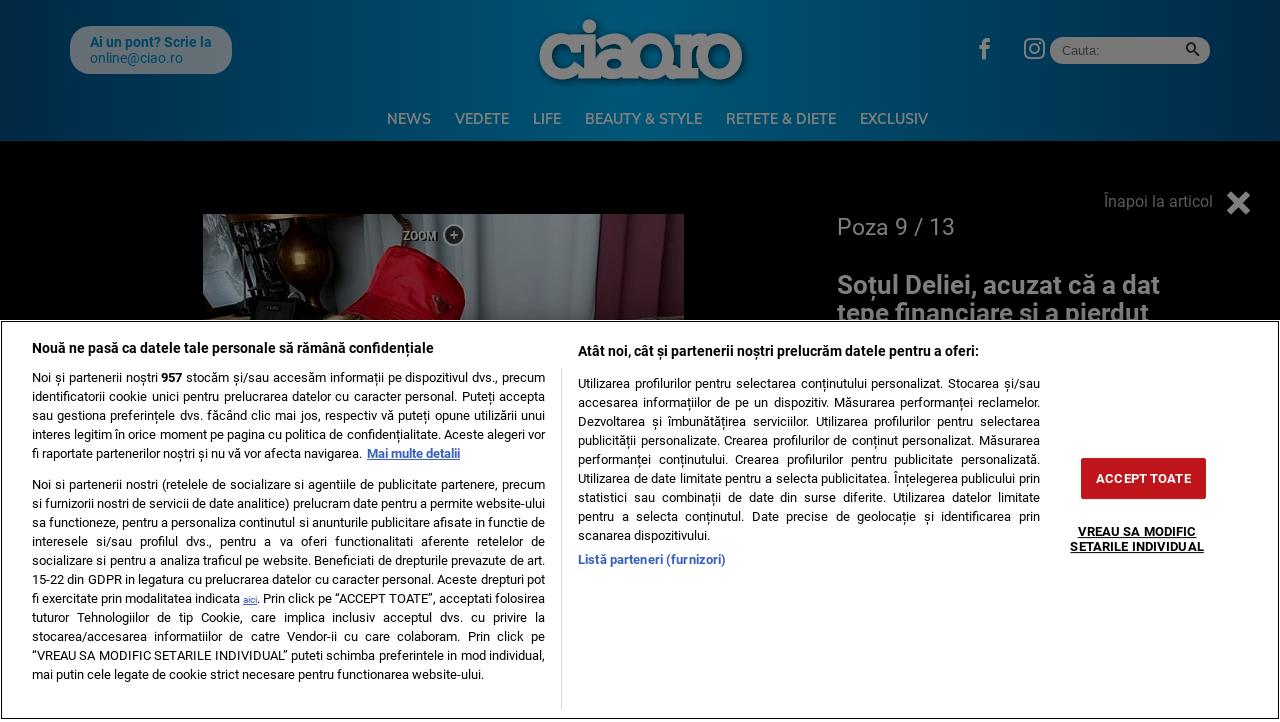

--- FILE ---
content_type: application/javascript
request_url: https://ciao.ro/wp-content/plugins/strawberry-image-zoom/scripts/panzoom.min.js
body_size: 8584
content:
(function(f){if(typeof exports==="object"&&typeof module!=="undefined"){module.exports=f()}else if(typeof define==="function"&&define.amd){define([],f)}else{var g;if(typeof window!=="undefined"){g=window}else if(typeof global!=="undefined"){g=global}else if(typeof self!=="undefined"){g=self}else{g=this}g.panzoom=f()}})(function(){var define,module,exports;return function(){function r(e,n,t){function o(i,f){if(!n[i]){if(!e[i]){var c="function"==typeof require&&require;if(!f&&c)return c(i,!0);if(u)return u(i,!0);var a=new Error("Cannot find module '"+i+"'");throw a.code="MODULE_NOT_FOUND",a}var p=n[i]={exports:{}};e[i][0].call(p.exports,function(r){var n=e[i][1][r];return o(n||r)},p,p.exports,r,e,n,t)}return n[i].exports}for(var u="function"==typeof require&&require,i=0;i<t.length;i++)o(t[i]);return o}return r}()({1:[function(require,module,exports){"use strict";var wheel=require("wheel");var animate=require("amator");var eventify=require("ngraph.events");var kinetic=require("./lib/kinetic.js");var createTextSelectionInterceptor=require("./lib/createTextSelectionInterceptor.js");var domTextSelectionInterceptor=createTextSelectionInterceptor();var fakeTextSelectorInterceptor=createTextSelectionInterceptor(true);var Transform=require("./lib/transform.js");var makeSvgController=require("./lib/svgController.js");var makeDomController=require("./lib/domController.js");var defaultZoomSpeed=.065;var defaultDoubleTapZoomSpeed=1.75;var doubleTapSpeedInMS=300;module.exports=createPanZoom;function createPanZoom(domElement,options){options=options||{};var panController=options.controller;if(!panController){if(domElement instanceof SVGElement){panController=makeSvgController(domElement,options)}if(domElement instanceof HTMLElement){panController=makeDomController(domElement,options)}}if(!panController){throw new Error("Cannot create panzoom for the current type of dom element")}var owner=panController.getOwner();var storedCTMResult={x:0,y:0};var isDirty=false;var transform=new Transform;if(panController.initTransform){panController.initTransform(transform)}var filterKey=typeof options.filterKey==="function"?options.filterKey:noop;var pinchSpeed=typeof options.pinchSpeed==="number"?options.pinchSpeed:1;var bounds=options.bounds;var maxZoom=typeof options.maxZoom==="number"?options.maxZoom:Number.POSITIVE_INFINITY;var minZoom=typeof options.minZoom==="number"?options.minZoom:0;var boundsPadding=typeof options.boundsPadding==="number"?options.boundsPadding:.05;var zoomDoubleClickSpeed=typeof options.zoomDoubleClickSpeed==="number"?options.zoomDoubleClickSpeed:defaultDoubleTapZoomSpeed;var beforeWheel=options.beforeWheel||noop;var beforeMouseDown=options.beforeMouseDown||noop;var speed=typeof options.zoomSpeed==="number"?options.zoomSpeed:defaultZoomSpeed;var transformOrigin=parseTransformOrigin(options.transformOrigin);var textSelection=options.enableTextSelection?fakeTextSelectorInterceptor:domTextSelectionInterceptor;validateBounds(bounds);if(options.autocenter){autocenter()}var frameAnimation;var lastTouchEndTime=0;var touchInProgress=false;var panstartFired=false;var mouseX;var mouseY;var pinchZoomLength;var smoothScroll;if("smoothScroll"in options&&!options.smoothScroll){smoothScroll=rigidScroll()}else{smoothScroll=kinetic(getPoint,scroll,options.smoothScroll)}var moveByAnimation;var zoomToAnimation;var multiTouch;var paused=false;listenForEvents();var api={dispose:dispose,moveBy:internalMoveBy,moveTo:moveTo,centerOn:centerOn,zoomTo:publicZoomTo,zoomAbs:zoomAbs,smoothZoom:smoothZoom,smoothZoomAbs:smoothZoomAbs,showRectangle:showRectangle,pause:pause,resume:resume,isPaused:isPaused,getTransform:getTransformModel,getMinZoom:getMinZoom,getMaxZoom:getMaxZoom,getTransformOrigin:getTransformOrigin,setTransformOrigin:setTransformOrigin};eventify(api);return api;function pause(){releaseEvents();paused=true}function resume(){if(paused){listenForEvents();paused=false}}function isPaused(){return paused}function showRectangle(rect){var clientRect=owner.getBoundingClientRect();var size=transformToScreen(clientRect.width,clientRect.height);var rectWidth=rect.right-rect.left;var rectHeight=rect.bottom-rect.top;if(!Number.isFinite(rectWidth)||!Number.isFinite(rectHeight)){throw new Error("Invalid rectangle")}var dw=size.x/rectWidth;var dh=size.y/rectHeight;var scale=Math.min(dw,dh);transform.x=-(rect.left+rectWidth/2)*scale+size.x/2;transform.y=-(rect.top+rectHeight/2)*scale+size.y/2;transform.scale=scale}function transformToScreen(x,y){if(panController.getScreenCTM){var parentCTM=panController.getScreenCTM();var parentScaleX=parentCTM.a;var parentScaleY=parentCTM.d;var parentOffsetX=parentCTM.e;var parentOffsetY=parentCTM.f;storedCTMResult.x=x*parentScaleX-parentOffsetX;storedCTMResult.y=y*parentScaleY-parentOffsetY}else{storedCTMResult.x=x;storedCTMResult.y=y}return storedCTMResult}function autocenter(){var w;var h;var left=0;var top=0;var sceneBoundingBox=getBoundingBox();if(sceneBoundingBox){left=sceneBoundingBox.left;top=sceneBoundingBox.top;w=sceneBoundingBox.right-sceneBoundingBox.left;h=sceneBoundingBox.bottom-sceneBoundingBox.top}else{var ownerRect=owner.getBoundingClientRect();w=ownerRect.width;h=ownerRect.height}var bbox=panController.getBBox();if(bbox.width===0||bbox.height===0){return}var dh=h/bbox.height;var dw=w/bbox.width;var scale=Math.min(dw,dh);transform.x=-(bbox.left+bbox.width/2)*scale+w/2+left;transform.y=-(bbox.top+bbox.height/2)*scale+h/2+top;transform.scale=scale}function getTransformModel(){return transform}function getMinZoom(){return minZoom}function getMaxZoom(){return maxZoom}function getTransformOrigin(){return transformOrigin}function setTransformOrigin(newTransformOrigin){transformOrigin=parseTransformOrigin(newTransformOrigin)}function getPoint(){return{x:transform.x,y:transform.y}}function moveTo(x,y){transform.x=x;transform.y=y;keepTransformInsideBounds();triggerEvent("pan");makeDirty()}function moveBy(dx,dy){moveTo(transform.x+dx,transform.y+dy)}function keepTransformInsideBounds(){var boundingBox=getBoundingBox();if(!boundingBox)return;var adjusted=false;var clientRect=getClientRect();var diff=boundingBox.left-clientRect.right;if(diff>0){transform.x+=diff;adjusted=true}diff=boundingBox.right-clientRect.left;if(diff<0){transform.x+=diff;adjusted=true}diff=boundingBox.top-clientRect.bottom;if(diff>0){transform.y+=diff;adjusted=true}diff=boundingBox.bottom-clientRect.top;if(diff<0){transform.y+=diff;adjusted=true}return adjusted}function getBoundingBox(){if(!bounds)return;if(typeof bounds==="boolean"){var ownerRect=owner.getBoundingClientRect();var sceneWidth=ownerRect.width;var sceneHeight=ownerRect.height;return{left:sceneWidth*boundsPadding,top:sceneHeight*boundsPadding,right:sceneWidth*(1-boundsPadding),bottom:sceneHeight*(1-boundsPadding)}}return bounds}function getClientRect(){var bbox=panController.getBBox();var leftTop=client(bbox.left,bbox.top);return{left:leftTop.x,top:leftTop.y,right:bbox.width*transform.scale+leftTop.x,bottom:bbox.height*transform.scale+leftTop.y}}function client(x,y){return{x:x*transform.scale+transform.x,y:y*transform.scale+transform.y}}function makeDirty(){isDirty=true;frameAnimation=window.requestAnimationFrame(frame)}function zoomByRatio(clientX,clientY,ratio){if(isNaN(clientX)||isNaN(clientY)||isNaN(ratio)){throw new Error("zoom requires valid numbers")}var newScale=transform.scale*ratio;if(newScale<minZoom){if(transform.scale===minZoom)return;ratio=minZoom/transform.scale}if(newScale>maxZoom){if(transform.scale===maxZoom)return;ratio=maxZoom/transform.scale}var size=transformToScreen(clientX,clientY);transform.x=size.x-ratio*(size.x-transform.x);transform.y=size.y-ratio*(size.y-transform.y);if(bounds&&boundsPadding===1&&minZoom===1){transform.scale*=ratio;keepTransformInsideBounds()}else{var transformAdjusted=keepTransformInsideBounds();if(!transformAdjusted)transform.scale*=ratio}triggerEvent("zoom");makeDirty()}function zoomAbs(clientX,clientY,zoomLevel){var ratio=zoomLevel/transform.scale;zoomByRatio(clientX,clientY,ratio)}function centerOn(ui){var parent=ui.ownerSVGElement;if(!parent)throw new Error("ui element is required to be within the scene");var clientRect=ui.getBoundingClientRect();var cx=clientRect.left+clientRect.width/2;var cy=clientRect.top+clientRect.height/2;var container=parent.getBoundingClientRect();var dx=container.width/2-cx;var dy=container.height/2-cy;internalMoveBy(dx,dy,true)}function internalMoveBy(dx,dy,smooth){if(!smooth){return moveBy(dx,dy)}if(moveByAnimation)moveByAnimation.cancel();var from={x:0,y:0};var to={x:dx,y:dy};var lastX=0;var lastY=0;moveByAnimation=animate(from,to,{step:function(v){moveBy(v.x-lastX,v.y-lastY);lastX=v.x;lastY=v.y}})}function scroll(x,y){cancelZoomAnimation();moveTo(x,y)}function dispose(){releaseEvents()}function listenForEvents(){owner.addEventListener("mousedown",onMouseDown,{passive:false});owner.addEventListener("dblclick",onDoubleClick,{passive:false});owner.addEventListener("touchstart",onTouch,{passive:false});owner.addEventListener("keydown",onKeyDown,{passive:false});wheel.addWheelListener(owner,onMouseWheel,{passive:false});makeDirty()}function releaseEvents(){wheel.removeWheelListener(owner,onMouseWheel);owner.removeEventListener("mousedown",onMouseDown);owner.removeEventListener("keydown",onKeyDown);owner.removeEventListener("dblclick",onDoubleClick);owner.removeEventListener("touchstart",onTouch);if(frameAnimation){window.cancelAnimationFrame(frameAnimation);frameAnimation=0}smoothScroll.cancel();releaseDocumentMouse();releaseTouches();textSelection.release();triggerPanEnd()}function frame(){if(isDirty)applyTransform()}function applyTransform(){isDirty=false;panController.applyTransform(transform);triggerEvent("transform");frameAnimation=0}function onKeyDown(e){var x=0,y=0,z=0;if(e.keyCode===38){y=1}else if(e.keyCode===40){y=-1}else if(e.keyCode===37){x=1}else if(e.keyCode===39){x=-1}else if(e.keyCode===189||e.keyCode===109){z=1}else if(e.keyCode===187||e.keyCode===107){z=-1}if(filterKey(e,x,y,z)){return}if(x||y){e.preventDefault();e.stopPropagation();var clientRect=owner.getBoundingClientRect();var offset=Math.min(clientRect.width,clientRect.height);var moveSpeedRatio=.05;var dx=offset*moveSpeedRatio*x;var dy=offset*moveSpeedRatio*y;internalMoveBy(dx,dy)}if(z){var scaleMultiplier=getScaleMultiplier(z);var offset=transformOrigin?getTransformOriginOffset():midPoint();publicZoomTo(offset.x,offset.y,scaleMultiplier)}}function midPoint(){var ownerRect=owner.getBoundingClientRect();return{x:ownerRect.width/2,y:ownerRect.height/2}}function onTouch(e){beforeTouch(e);if(e.touches.length===1){return handleSingleFingerTouch(e,e.touches[0])}else if(e.touches.length===2){pinchZoomLength=getPinchZoomLength(e.touches[0],e.touches[1]);multiTouch=true;startTouchListenerIfNeeded()}}function beforeTouch(e){if(options.onTouch&&!options.onTouch(e)){return}e.stopPropagation();e.preventDefault()}function beforeDoubleClick(e){if(options.onDoubleClick&&!options.onDoubleClick(e)){return}e.preventDefault();e.stopPropagation()}function handleSingleFingerTouch(e){var touch=e.touches[0];var offset=getOffsetXY(touch);mouseX=offset.x;mouseY=offset.y;smoothScroll.cancel();startTouchListenerIfNeeded()}function startTouchListenerIfNeeded(){if(touchInProgress){return}touchInProgress=true;document.addEventListener("touchmove",handleTouchMove);document.addEventListener("touchend",handleTouchEnd);document.addEventListener("touchcancel",handleTouchEnd)}function handleTouchMove(e){if(e.touches.length===1){e.stopPropagation();var touch=e.touches[0];var offset=getOffsetXY(touch);var point=transformToScreen(offset.x,offset.y);var dx=point.x-mouseX;var dy=point.y-mouseY;if(dx!==0&&dy!==0){triggerPanStart()}mouseX=point.x;mouseY=point.y;internalMoveBy(dx,dy)}else if(e.touches.length===2){multiTouch=true;var t1=e.touches[0];var t2=e.touches[1];var currentPinchLength=getPinchZoomLength(t1,t2);var scaleMultiplier=1+(currentPinchLength/pinchZoomLength-1)*pinchSpeed;var firstTouchPoint=getOffsetXY(t1);var secondTouchPoint=getOffsetXY(t2);mouseX=(firstTouchPoint.x+secondTouchPoint.x)/2;mouseY=(firstTouchPoint.y+secondTouchPoint.y)/2;if(transformOrigin){var offset=getTransformOriginOffset();mouseX=offset.x;mouseY=offset.y}publicZoomTo(mouseX,mouseY,scaleMultiplier);pinchZoomLength=currentPinchLength;e.stopPropagation();e.preventDefault()}}function handleTouchEnd(e){if(e.touches.length>0){var offset=getOffsetXY(e.touches[0]);mouseX=offset.x;mouseY=offset.y}else{var now=new Date;if(now-lastTouchEndTime<doubleTapSpeedInMS){if(transformOrigin){var offset=getTransformOriginOffset();smoothZoom(offset.x,offset.y,zoomDoubleClickSpeed)}else{smoothZoom(mouseX,mouseY,zoomDoubleClickSpeed)}}lastTouchEndTime=now;touchInProgress=false;triggerPanEnd();releaseTouches()}}function getPinchZoomLength(finger1,finger2){var dx=finger1.clientX-finger2.clientX;var dy=finger1.clientY-finger2.clientY;return Math.sqrt(dx*dx+dy*dy)}function onDoubleClick(e){beforeDoubleClick(e);var offset=getOffsetXY(e);if(transformOrigin){offset=getTransformOriginOffset()}smoothZoom(offset.x,offset.y,zoomDoubleClickSpeed)}function onMouseDown(e){if(beforeMouseDown(e))return;if(touchInProgress){e.stopPropagation();return false}var isLeftButton=e.button===1&&window.event!==null||e.button===0;if(!isLeftButton)return;smoothScroll.cancel();var offset=getOffsetXY(e);var point=transformToScreen(offset.x,offset.y);mouseX=point.x;mouseY=point.y;document.addEventListener("mousemove",onMouseMove);document.addEventListener("mouseup",onMouseUp);textSelection.capture(e.target||e.srcElement);return false}function onMouseMove(e){if(touchInProgress)return;triggerPanStart();var offset=getOffsetXY(e);var point=transformToScreen(offset.x,offset.y);var dx=point.x-mouseX;var dy=point.y-mouseY;mouseX=point.x;mouseY=point.y;internalMoveBy(dx,dy)}function onMouseUp(){textSelection.release();triggerPanEnd();releaseDocumentMouse()}function releaseDocumentMouse(){document.removeEventListener("mousemove",onMouseMove);document.removeEventListener("mouseup",onMouseUp);panstartFired=false}function releaseTouches(){document.removeEventListener("touchmove",handleTouchMove);document.removeEventListener("touchend",handleTouchEnd);document.removeEventListener("touchcancel",handleTouchEnd);panstartFired=false;multiTouch=false}function onMouseWheel(e){if(beforeWheel(e))return;smoothScroll.cancel();var scaleMultiplier=getScaleMultiplier(e.deltaY);if(scaleMultiplier!==1){var offset=transformOrigin?getTransformOriginOffset():getOffsetXY(e);publicZoomTo(offset.x,offset.y,scaleMultiplier);e.preventDefault()}}function getOffsetXY(e){var offsetX,offsetY;var ownerRect=owner.getBoundingClientRect();offsetX=e.clientX-ownerRect.left;offsetY=e.clientY-ownerRect.top;return{x:offsetX,y:offsetY}}function smoothZoom(clientX,clientY,scaleMultiplier){var fromValue=transform.scale;var from={scale:fromValue};var to={scale:scaleMultiplier*fromValue};smoothScroll.cancel();cancelZoomAnimation();zoomToAnimation=animate(from,to,{step:function(v){zoomAbs(clientX,clientY,v.scale)},done:triggerZoomEnd})}function smoothZoomAbs(clientX,clientY,toScaleValue){var fromValue=transform.scale;var from={scale:fromValue};var to={scale:toScaleValue};smoothScroll.cancel();cancelZoomAnimation();zoomToAnimation=animate(from,to,{step:function(v){zoomAbs(clientX,clientY,v.scale)}})}function getTransformOriginOffset(){var ownerRect=owner.getBoundingClientRect();return{x:ownerRect.width*transformOrigin.x,y:ownerRect.height*transformOrigin.y}}function publicZoomTo(clientX,clientY,scaleMultiplier){smoothScroll.cancel();cancelZoomAnimation();return zoomByRatio(clientX,clientY,scaleMultiplier)}function cancelZoomAnimation(){if(zoomToAnimation){zoomToAnimation.cancel();zoomToAnimation=null}}function getScaleMultiplier(delta){var scaleMultiplier=1;if(delta>0){scaleMultiplier=1-speed}else if(delta<0){scaleMultiplier=1+speed}return scaleMultiplier}function triggerPanStart(){if(!panstartFired){triggerEvent("panstart");panstartFired=true;smoothScroll.start()}}function triggerPanEnd(){if(panstartFired){if(!multiTouch)smoothScroll.stop();triggerEvent("panend")}}function triggerZoomEnd(){triggerEvent("zoomend")}function triggerEvent(name){api.fire(name,api)}}function parseTransformOrigin(options){if(!options)return;if(typeof options==="object"){if(!isNumber(options.x)||!isNumber(options.y))failTransformOrigin(options);return options}failTransformOrigin()}function failTransformOrigin(options){console.error(options);throw new Error(["Cannot parse transform origin.","Some good examples:",'  "center center" can be achieved with {x: 0.5, y: 0.5}','  "top center" can be achieved with {x: 0.5, y: 0}','  "bottom right" can be achieved with {x: 1, y: 1}'].join("\n"))}function noop(){}function validateBounds(bounds){var boundsType=typeof bounds;if(boundsType==="undefined"||boundsType==="boolean")return;var validBounds=isNumber(bounds.left)&&isNumber(bounds.top)&&isNumber(bounds.bottom)&&isNumber(bounds.right);if(!validBounds)throw new Error("Bounds object is not valid. It can be: "+"undefined, boolean (true|false) or an object {left, top, right, bottom}")}function isNumber(x){return Number.isFinite(x)}function isNaN(value){if(Number.isNaN){return Number.isNaN(value)}return value!==value}function rigidScroll(){return{start:noop,stop:noop,cancel:noop}}function autoRun(){if(typeof document==="undefined")return;var scripts=document.getElementsByTagName("script");if(!scripts)return;var panzoomScript;for(var i=0;i<scripts.length;++i){var x=scripts[i];if(x.src&&x.src.match(/\bpanzoom(\.min)?\.js/)){panzoomScript=x;break}}if(!panzoomScript)return;var query=panzoomScript.getAttribute("query");if(!query)return;var globalName=panzoomScript.getAttribute("name")||"pz";var started=Date.now();tryAttach();function tryAttach(){var el=document.querySelector(query);if(!el){var now=Date.now();var elapsed=now-started;if(elapsed<2e3){setTimeout(tryAttach,100);return}console.error("Cannot find the panzoom element",globalName);return}var options=collectOptions(panzoomScript);console.log(options);window[globalName]=createPanZoom(el,options)}function collectOptions(script){var attrs=script.attributes;var options={};for(var i=0;i<attrs.length;++i){var attr=attrs[i];var nameValue=getPanzoomAttributeNameValue(attr);if(nameValue){options[nameValue.name]=nameValue.value}}return options}function getPanzoomAttributeNameValue(attr){if(!attr.name)return;var isPanZoomAttribute=attr.name[0]==="p"&&attr.name[1]==="z"&&attr.name[2]==="-";if(!isPanZoomAttribute)return;var name=attr.name.substr(3);var value=JSON.parse(attr.value);return{name:name,value:value}}}autoRun()},{"./lib/createTextSelectionInterceptor.js":2,"./lib/domController.js":3,"./lib/kinetic.js":4,"./lib/svgController.js":5,"./lib/transform.js":6,amator:7,"ngraph.events":9,wheel:10}],2:[function(require,module,exports){module.exports=createTextSelectionInterceptor;function createTextSelectionInterceptor(useFake){if(useFake){return{capture:noop,release:noop}}var dragObject;var prevSelectStart;var prevDragStart;var wasCaptured=false;return{capture:capture,release:release};function capture(domObject){wasCaptured=true;prevSelectStart=window.document.onselectstart;prevDragStart=window.document.ondragstart;window.document.onselectstart=disabled;dragObject=domObject;dragObject.ondragstart=disabled}function release(){if(!wasCaptured)return;wasCaptured=false;window.document.onselectstart=prevSelectStart;if(dragObject)dragObject.ondragstart=prevDragStart}}function disabled(e){e.stopPropagation();return false}function noop(){}},{}],3:[function(require,module,exports){module.exports=makeDomController;function makeDomController(domElement,options){var elementValid=domElement instanceof HTMLElement;if(!elementValid){throw new Error("svg element is required for svg.panzoom to work")}var owner=domElement.parentElement;if(!owner){throw new Error("Do not apply panzoom to the detached DOM element. ")}domElement.scrollTop=0;if(!options.disableKeyboardInteraction){owner.setAttribute("tabindex",0)}var api={getBBox:getBBox,getOwner:getOwner,applyTransform:applyTransform};return api;function getOwner(){return owner}function getBBox(){return{left:0,top:0,width:domElement.clientWidth,height:domElement.clientHeight}}function applyTransform(transform){domElement.style.transformOrigin="0 0 0";domElement.style.transform="matrix("+transform.scale+", 0, 0, "+transform.scale+", "+transform.x+", "+transform.y+")"}}},{}],4:[function(require,module,exports){(function(global){module.exports=kinetic;function kinetic(getPoint,scroll,settings){if(typeof settings!=="object"){settings={}}var minVelocity=typeof settings.minVelocity==="number"?settings.minVelocity:5;var amplitude=typeof settings.amplitude==="number"?settings.amplitude:.25;var cancelAnimationFrame=typeof settings.cancelAnimationFrame==="function"?settings.cancelAnimationFrame:getCancelAnimationFrame();var requestAnimationFrame=typeof settings.requestAnimationFrame==="function"?settings.requestAnimationFrame:getRequestAnimationFrame();var lastPoint;var timestamp;var timeConstant=342;var ticker;var vx,targetX,ax;var vy,targetY,ay;var raf;return{start:start,stop:stop,cancel:dispose};function dispose(){cancelAnimationFrame(ticker);cancelAnimationFrame(raf)}function start(){lastPoint=getPoint();ax=ay=vx=vy=0;timestamp=new Date;cancelAnimationFrame(ticker);cancelAnimationFrame(raf);ticker=requestAnimationFrame(track)}function track(){var now=Date.now();var elapsed=now-timestamp;timestamp=now;var currentPoint=getPoint();var dx=currentPoint.x-lastPoint.x;var dy=currentPoint.y-lastPoint.y;lastPoint=currentPoint;var dt=1e3/(1+elapsed);vx=.8*dx*dt+.2*vx;vy=.8*dy*dt+.2*vy;ticker=requestAnimationFrame(track)}function stop(){cancelAnimationFrame(ticker);cancelAnimationFrame(raf);var currentPoint=getPoint();targetX=currentPoint.x;targetY=currentPoint.y;timestamp=Date.now();if(vx<-minVelocity||vx>minVelocity){ax=amplitude*vx;targetX+=ax}if(vy<-minVelocity||vy>minVelocity){ay=amplitude*vy;targetY+=ay}raf=requestAnimationFrame(autoScroll)}function autoScroll(){var elapsed=Date.now()-timestamp;var moving=false;var dx=0;var dy=0;if(ax){dx=-ax*Math.exp(-elapsed/timeConstant);if(dx>.5||dx<-.5)moving=true;else dx=ax=0}if(ay){dy=-ay*Math.exp(-elapsed/timeConstant);if(dy>.5||dy<-.5)moving=true;else dy=ay=0}if(moving){scroll(targetX+dx,targetY+dy);raf=requestAnimationFrame(autoScroll)}}}function getCancelAnimationFrame(){if(typeof global.cancelAnimationFrame==="function")return global.cancelAnimationFrame;return clearTimeout}function getRequestAnimationFrame(){if(typeof global.requestAnimationFrame==="function")return global.requestAnimationFrame;return function(handler){return setTimeout(handler,16)}}}).call(this,typeof global!=="undefined"?global:typeof self!=="undefined"?self:typeof window!=="undefined"?window:{})},{}],5:[function(require,module,exports){module.exports=makeSvgController;function makeSvgController(svgElement,options){var elementValid=svgElement instanceof SVGElement;if(!elementValid){throw new Error("svg element is required for svg.panzoom to work")}var owner=svgElement.ownerSVGElement;if(!owner){throw new Error("Do not apply panzoom to the root <svg> element. "+"Use its child instead (e.g. <g></g>). "+"As of March 2016 only FireFox supported transform on the root element")}if(!options.disableKeyboardInteraction){owner.setAttribute("tabindex",0)}var api={getBBox:getBBox,getScreenCTM:getScreenCTM,getOwner:getOwner,applyTransform:applyTransform,initTransform:initTransform};return api;function getOwner(){return owner}function getBBox(){var bbox=svgElement.getBBox();return{left:bbox.x,top:bbox.y,width:bbox.width,height:bbox.height}}function getScreenCTM(){return owner.getCTM()}function initTransform(transform){var screenCTM=svgElement.getCTM();transform.x=screenCTM.e;transform.y=screenCTM.f;transform.scale=screenCTM.a;owner.removeAttributeNS(null,"viewBox")}function applyTransform(transform){svgElement.setAttribute("transform","matrix("+transform.scale+" 0 0 "+transform.scale+" "+transform.x+" "+transform.y+")")}}},{}],6:[function(require,module,exports){module.exports=Transform;function Transform(){this.x=0;this.y=0;this.scale=1}},{}],7:[function(require,module,exports){var BezierEasing=require("bezier-easing");var animations={ease:BezierEasing(.25,.1,.25,1),easeIn:BezierEasing(.42,0,1,1),easeOut:BezierEasing(0,0,.58,1),easeInOut:BezierEasing(.42,0,.58,1),linear:BezierEasing(0,0,1,1)};module.exports=animate;module.exports.makeAggregateRaf=makeAggregateRaf;module.exports.sharedScheduler=makeAggregateRaf();function animate(source,target,options){var start=Object.create(null);var diff=Object.create(null);options=options||{};var easing=typeof options.easing==="function"?options.easing:animations[options.easing];if(!easing){if(options.easing){console.warn("Unknown easing function in amator: "+options.easing)}easing=animations.ease}var step=typeof options.step==="function"?options.step:noop;var done=typeof options.done==="function"?options.done:noop;var scheduler=getScheduler(options.scheduler);var keys=Object.keys(target);keys.forEach(function(key){start[key]=source[key];diff[key]=target[key]-source[key]});var durationInMs=typeof options.duration==="number"?options.duration:400;var durationInFrames=Math.max(1,durationInMs*.06);var previousAnimationId;var frame=0;previousAnimationId=scheduler.next(loop);return{cancel:cancel};function cancel(){scheduler.cancel(previousAnimationId);previousAnimationId=0}function loop(){var t=easing(frame/durationInFrames);frame+=1;setValues(t);if(frame<=durationInFrames){previousAnimationId=scheduler.next(loop);step(source)}else{previousAnimationId=0;setTimeout(function(){done(source)},0)}}function setValues(t){keys.forEach(function(key){source[key]=diff[key]*t+start[key]})}}function noop(){}function getScheduler(scheduler){if(!scheduler){var canRaf=typeof window!=="undefined"&&window.requestAnimationFrame;return canRaf?rafScheduler():timeoutScheduler()}if(typeof scheduler.next!=="function")throw new Error("Scheduler is supposed to have next(cb) function");if(typeof scheduler.cancel!=="function")throw new Error("Scheduler is supposed to have cancel(handle) function");return scheduler}function rafScheduler(){return{next:window.requestAnimationFrame.bind(window),cancel:window.cancelAnimationFrame.bind(window)}}function timeoutScheduler(){return{next:function(cb){return setTimeout(cb,1e3/60)},cancel:function(id){return clearTimeout(id)}}}function makeAggregateRaf(){var frontBuffer=new Set;var backBuffer=new Set;var frameToken=0;return{next:next,cancel:next,clearAll:clearAll};function clearAll(){frontBuffer.clear();backBuffer.clear();cancelAnimationFrame(frameToken);frameToken=0}function next(callback){backBuffer.add(callback);renderNextFrame()}function renderNextFrame(){if(!frameToken)frameToken=requestAnimationFrame(renderFrame)}function renderFrame(){frameToken=0;var t=backBuffer;backBuffer=frontBuffer;frontBuffer=t;frontBuffer.forEach(function(callback){callback()});frontBuffer.clear()}function cancel(callback){backBuffer.delete(callback)}}},{"bezier-easing":8}],8:[function(require,module,exports){var NEWTON_ITERATIONS=4;var NEWTON_MIN_SLOPE=.001;var SUBDIVISION_PRECISION=1e-7;var SUBDIVISION_MAX_ITERATIONS=10;var kSplineTableSize=11;var kSampleStepSize=1/(kSplineTableSize-1);var float32ArraySupported=typeof Float32Array==="function";function A(aA1,aA2){return 1-3*aA2+3*aA1}function B(aA1,aA2){return 3*aA2-6*aA1}function C(aA1){return 3*aA1}function calcBezier(aT,aA1,aA2){return((A(aA1,aA2)*aT+B(aA1,aA2))*aT+C(aA1))*aT}function getSlope(aT,aA1,aA2){return 3*A(aA1,aA2)*aT*aT+2*B(aA1,aA2)*aT+C(aA1)}function binarySubdivide(aX,aA,aB,mX1,mX2){var currentX,currentT,i=0;do{currentT=aA+(aB-aA)/2;currentX=calcBezier(currentT,mX1,mX2)-aX;if(currentX>0){aB=currentT}else{aA=currentT}}while(Math.abs(currentX)>SUBDIVISION_PRECISION&&++i<SUBDIVISION_MAX_ITERATIONS);return currentT}function newtonRaphsonIterate(aX,aGuessT,mX1,mX2){for(var i=0;i<NEWTON_ITERATIONS;++i){var currentSlope=getSlope(aGuessT,mX1,mX2);if(currentSlope===0){return aGuessT}var currentX=calcBezier(aGuessT,mX1,mX2)-aX;aGuessT-=currentX/currentSlope}return aGuessT}function LinearEasing(x){return x}module.exports=function bezier(mX1,mY1,mX2,mY2){if(!(0<=mX1&&mX1<=1&&0<=mX2&&mX2<=1)){throw new Error("bezier x values must be in [0, 1] range")}if(mX1===mY1&&mX2===mY2){return LinearEasing}var sampleValues=float32ArraySupported?new Float32Array(kSplineTableSize):new Array(kSplineTableSize);for(var i=0;i<kSplineTableSize;++i){sampleValues[i]=calcBezier(i*kSampleStepSize,mX1,mX2)}function getTForX(aX){var intervalStart=0;var currentSample=1;var lastSample=kSplineTableSize-1;for(;currentSample!==lastSample&&sampleValues[currentSample]<=aX;++currentSample){intervalStart+=kSampleStepSize}--currentSample;var dist=(aX-sampleValues[currentSample])/(sampleValues[currentSample+1]-sampleValues[currentSample]);var guessForT=intervalStart+dist*kSampleStepSize;var initialSlope=getSlope(guessForT,mX1,mX2);if(initialSlope>=NEWTON_MIN_SLOPE){return newtonRaphsonIterate(aX,guessForT,mX1,mX2)}else if(initialSlope===0){return guessForT}else{return binarySubdivide(aX,intervalStart,intervalStart+kSampleStepSize,mX1,mX2)}}return function BezierEasing(x){if(x===0){return 0}if(x===1){return 1}return calcBezier(getTForX(x),mY1,mY2)}}},{}],9:[function(require,module,exports){module.exports=function(subject){validateSubject(subject);var eventsStorage=createEventsStorage(subject);subject.on=eventsStorage.on;subject.off=eventsStorage.off;subject.fire=eventsStorage.fire;return subject};function createEventsStorage(subject){var registeredEvents=Object.create(null);return{on:function(eventName,callback,ctx){if(typeof callback!=="function"){throw new Error("callback is expected to be a function")}var handlers=registeredEvents[eventName];if(!handlers){handlers=registeredEvents[eventName]=[]}handlers.push({callback:callback,ctx:ctx});return subject},off:function(eventName,callback){var wantToRemoveAll=typeof eventName==="undefined";if(wantToRemoveAll){registeredEvents=Object.create(null);return subject}if(registeredEvents[eventName]){var deleteAllCallbacksForEvent=typeof callback!=="function";if(deleteAllCallbacksForEvent){delete registeredEvents[eventName]}else{var callbacks=registeredEvents[eventName];for(var i=0;i<callbacks.length;++i){if(callbacks[i].callback===callback){callbacks.splice(i,1)}}}}return subject},fire:function(eventName){var callbacks=registeredEvents[eventName];if(!callbacks){return subject}var fireArguments;if(arguments.length>1){fireArguments=Array.prototype.splice.call(arguments,1)}for(var i=0;i<callbacks.length;++i){var callbackInfo=callbacks[i];callbackInfo.callback.apply(callbackInfo.ctx,fireArguments)}return subject}}}function validateSubject(subject){if(!subject){throw new Error("Eventify cannot use falsy object as events subject")}var reservedWords=["on","fire","off"];for(var i=0;i<reservedWords.length;++i){if(subject.hasOwnProperty(reservedWords[i])){throw new Error("Subject cannot be eventified, since it already has property '"+reservedWords[i]+"'")}}}},{}],10:[function(require,module,exports){module.exports=addWheelListener;module.exports.addWheelListener=addWheelListener;module.exports.removeWheelListener=removeWheelListener;function addWheelListener(element,listener,useCapture){element.addEventListener("wheel",listener,useCapture)}function removeWheelListener(element,listener,useCapture){element.removeEventListener("wheel",listener,useCapture)}},{}]},{},[1])(1)});

--- FILE ---
content_type: text/javascript;charset=utf-8
request_url: https://id.cxense.com/public/user/id?json=%7B%22identities%22%3A%5B%7B%22type%22%3A%22ckp%22%2C%22id%22%3A%22mknz8wwo3c6csmmx%22%7D%2C%7B%22type%22%3A%22lst%22%2C%22id%22%3A%223e3xdi9wmq0oa37as6cgxd8h25%22%7D%2C%7B%22type%22%3A%22cst%22%2C%22id%22%3A%223e3xdi9wmq0oa37as6cgxd8h25%22%7D%5D%7D&callback=cXJsonpCB2
body_size: 206
content:
/**/
cXJsonpCB2({"httpStatus":200,"response":{"userId":"cx:9roelyxxb5ac2vu2u8xr91hf2:2z4glyr57ckdv","newUser":false}})

--- FILE ---
content_type: text/javascript;charset=utf-8
request_url: https://p1cluster.cxense.com/p1.js
body_size: 100
content:
cX.library.onP1('3e3xdi9wmq0oa37as6cgxd8h25');
